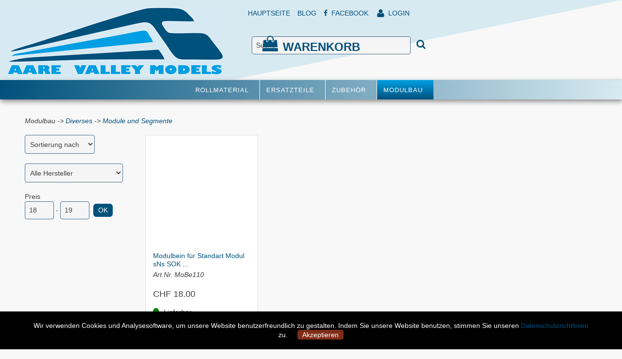

--- FILE ---
content_type: text/html
request_url: https://aare-valley-models.ch/default.asp?selm=Modulbau&selgroup=103100
body_size: 10183
content:


<script>
  


</script>


<script>
    function LoginUser(benutzerId)
    {
	        document.textform.benutzerId.value=benutzerId;
			document.textform.action=document.textform.action+"&funktion=loginuser";
			document.textform.submit();
    }
</script>	


<!DOCTYPE html><head>
   
   <!-- Google tag (gtag.js) -->
   <script async src="https://www.googletagmanager.com/gtag/js?id=G-J9HZW12GM7"></script>
   <script>
    window.dataLayer = window.dataLayer || [];
    function gtag(){dataLayer.push(arguments);}
    gtag('js', new Date());
  
    gtag('config', 'G-J9HZW12GM7');
   </script>
   
   <title>Aare Valley Models Modelleisenbahnen</title>
   <meta http-equiv="Content-Type" content="text/html; charset=utf-8">
   <meta name="google-site-verification" content="0P26LnUxtg886SYFiOmWlYNOHcZLMpWyaJz_S95qE40" />
   <meta name="Content-language" content="DE">
   <meta name="Robots" content="INDEX,FOLLOW">
   <meta name="revisit-after" content="2 week">
   <meta name="ROBOT" content="ALL">
   <meta name="keywords" content="modelleisenbahnen, modellbahnen, eisenbahnen, hobbyshop, rollmaterial">
   <meta name="viewport" content="width=device-width">
   <meta name="Description" content="Modelleisenbahnen">
   <!-- Place favicon.ico and apple-touch-icon.png in the root directory -->

   

   <link rel="apple-touch-icon" href="kunde4/favicon/apple-touch-icon.png"/>
   <link rel="shortcut icon" type="image/x-icon" href="kunde4/favicon/favicon.ico">
   <link rel="stylesheet" type="text/css" href="css/font-awesome.min.css">
   <link rel="stylesheet" href="https://maxcdn.bootstrapcdn.com/bootstrap/3.3.4/css/bootstrap.min.css">
   <link href="js/slick/slick.css" rel="stylesheet">
   <link href="js/slick/slick-theme.css" rel="stylesheet">
   <link href="/js/lightbox2/css/lightbox.min.css" rel="stylesheet">
   <link rel="stylesheet" href="css/main.css">

    
   <link rel="stylesheet" href="css/layout.css">
   
   <link rel="stylesheet" href="css/kunde4.css">
   <link rel="stylesheet" href="css/menu4.css">
   <link rel="stylesheet" href="css/menu-smart4.css" />
   
   <script src="js/vendor/jquery-1.11.3.min.js"></script>
   <script src="https://maxcdn.bootstrapcdn.com/bootstrap/3.3.4/js/bootstrap.min.js"></script>
   <script src="js/slick/slick.min.js"></script>
   
   <script src="js/plugins.js"></script>
   <script src="js/menu.js"></script>
   <script language="JavaScript" src="javascript/formcheck.js"></script>
   <script language="JavaScript" src="javascript/libTools.js"></script>
   <script language="JavaScript" src="javascript/shop.js"></script>
   <script language="JavaScript" src="javascript/schwebefenster.js"></script>



   <script language="JavaScript">
      <!--
      function SetImage(nr)
      {
         document.textform.imagenummer.value=nr;
      }
      
      function NextSale()
      {
        var pageno;
        var anzahl;
        anzahl=parseInt(document.textform.anzahlcontainerpages.value);
        pageno=parseInt(document.textform.pageno.value);
        if (pageno<anzahl-1) {
          pageno=pageno+1;
        } else {
            pageno=0;
        }
        document.textform.pageno.value=pageno;
      }
      
      function PrevSale()
      {
        var pageno;
        var anzahl;
        anzahl=parseInt(document.textform.anzahlcontainerpages.value);
        pageno=parseInt(document.textform.pageno.value);
        if (pageno>0) {
          pageno=pageno-1;
        } else {
            pageno=anzahl-1;
        }
        document.textform.pageno.value=pageno;
      }
      
      function SetPage(pageno)
      {
        if (document.textform.pageno) {
          document.textform.pageno.value=pageno;
        }
      }
      // -->
      $(document).ready(function(e) {
        $("#menu-smart li").has("ul").click(function(e) {
          var $menuItem = $(e.target);
          var target = $menuItem.attr("href");
      
          if (!target || target === "#") {
            return false;
          }
          if ($menuItem.parent().is(".js-active") || $menuItem.siblings().length == 0) {
            return true;
          }
          e.preventDefault();
      
          $menuItem.parent().addClass("js-active").siblings().removeClass("js-active");
          $menuItem.parent().siblings().find("ul").hide();
          $menuItem.parent().children("ul").show();
        });
      });
   </script>
   
   
</head>

<style>
       .hideMenu{
          display: none !important;
       }
    </style>
<body text="#000000" link="#000000" vlink="#000000" alink="#000000" onResize="resize('lightbox',760);" style="background-color:#f8f8f8;">
               <form name="textform" id="textform" method="post" action="default.asp?selm=Modulbau&subm=&selgroup=103100&article_id=&suchen=Suche" onSubmit="return SubmitSelection('Suchresultate','','0','','0');">
                  <input name="text1" type="hidden" value="">
                  <input name="title1" type="hidden" value="">
                  <input name="title2" type="hidden" value="">
                  <input name="kartei" type="hidden" value="0">
                  <input name="heightstr" type="hidden" value="684">
                  <input name="galerie" type="hidden" value="">
                  <input type="hidden" name="offset" value="">
                  <input name="f" type="hidden" />
                  <input name="imagesId" type="hidden" />
                  <!-- Variablen Warenkorb -->
                  <input type="hidden" name="anzahlartikel" value="0">
                  <input type="hidden" name="artikelarray" value="">
                  <input type="hidden" name="artikelanzahlarray" value="">
                  <input type="hidden" name="artikelpreisarray" value="">
                  <input type="hidden" name="artikelvararray" value="">
                  <input type="hidden" name="artikelhaltbarkeitarray" value="">
                  <!-- Variablen Bestellung -->
                  <input type="hidden" name="versandstatus" value="2">
                  <input type="hidden" name="artikelsperrgut" value="False">
                  <input name="benutzerId" type="hidden" value="0" />
                  <input type="hidden" name="vorname" value="">
                  <input type="hidden" name="nachname" value="">
                  <input type="hidden" name="strasse" value="">
                  <input type="hidden" name="nummer" value="">
                  <input type="hidden" name="plz" value="">
                  <input type="hidden" name="ort" value="">
                  <input type="hidden" name="laendercode" value="">
                  <input type="hidden" name="telefon" value="">
                  <input type="hidden" name="email" value="">
                  <input type="hidden" name="pwert" value="">
                  <input type="hidden" name="personen" value="">
                  <input type="hidden" name="imagenummer" value="1">
                  <!-- Variablen Paypal -->
                  <input type="hidden" name="cmd" value="_xclick">
                  <input type="hidden" name="business" value="">
                  <input type="hidden" name="currency_code" value="CHF">
                  <input type="hidden" name="item_name" value="Rechnungstotal">
                  <input type="hidden" name="amount" value="">
                  <input type="hidden" name="cancel_return" value="https://aare-valley-models.ch/default.asp?selm=pay-fail">
                  <input type="hidden" name="return" value="https://justmine.justnow.ch/index.php?kundenId=4">
                  <!-- Variablen PSP -->
                  <input name="ACCOUNTID" type="hidden" value=""/>
                  <input name="CURRENCY" type="hidden" value="CHF"/>
                  <input name="DESCRIPTION" type="hidden" value="Einkauf im Shop"/>
                  <input name="ORDERID" type="hidden" value="123456"/>
                  <input name="NOTIFYADDRESS" type="hidden" value="aare-valley-models@justnow.ch"/>
                  <input name="SHOWLANGUAGES" type="hidden" value="no"/>
                  <input name="PAYMENTMETHODS" type="hidden" value="1,2" />
                  <input name="APPEARANCE" type="hidden" value="mobile" />
                  <input name="tv" type="hidden" value="4" />
                  <input name="SUCCESSLINK" type="hidden" value="https://justmine.justnow.ch/index.php?kundenId=4"  />
                  <input name="FAILLINK" type="hidden" value="https://aare-valley-models.ch/default.asp?selm=pay-fail"/>
                  <input name="BACKLINK" type="hidden" value="https://aare-valley-models.ch/default.asp?selm=pay-fail"/>
                  
                 
               <script type="text/javascript">
               	//window.addEventListener("touchstart", func, {passive: true} );	
               </script>
                  

<script src="js/skrollr.min.js"></script>
<script type="text/javascript">
jQuery(document).ready(function($) {
	if(/Android|webOS|iPhone|iPad|iPod|BlackBerry|IEMobile|Opera Mini/i.test(navigator.userAgent)){
		 //  console.log("mobile");
		  $('.header_text').attr('style', 'display:  none !important');		
		 // $('#menu-button').attr("data-300",'position:absolute; top: 20%; left: 350px;');
	}else{
		// $('.clientmargin').attr('style', 'margin-top:  190px !important');		
		var s = skrollr.init();
		// console.log("not mobile");
	}
});
</script>






<div style="position:absolute;z-index:9;" id="nebenmenupos">
   
<div style="float:left;padding-left:10px;padding-right:5px;margin-top:8px;">
  <a href="default.asp?selm=Home" class="linknebenmenu">HAUPTSEITE</a>
</div> 

<div style="float:left;padding-left:10px;padding-right:5px;margin-top:8px;">
  <a href="default.asp?selm=Blog" class="linknebenmenu">BLOG</a>
</div>
<div style="float:left;padding-left:10px;padding-right:5px;margin-top:8px;">
  <a href="https://www.facebook.com/Aare-Valley-Models-AG-103463362246349/" target="_blank" style="color:#00517C;text-decoration:none;"><i class="fa fa-facebook fa-1g" aria-hidden="true"></i>&nbsp;&nbsp;FACEBOOK</a>
</div>

  <div style="float:left;padding-left:13px;padding-right:5px;margin-top:8px;">
    <a href="default.asp?selm=Login" class="linknebenmenu"> <i class="fa fa-user fa-lg"></i><span id="logintext">&nbsp;&nbsp;LOGIN</span></a>
  </div>

</div>

<div class="spacing_only hidden-xs" style="height: 50px; width: 100%; background: #000;"></div>


<div id="schatten" data-40='height:180px;' data-300='height:125px;' style="background-color:#D7EAF1;">
   <div id="triangle" data-40="border-bottom-width:164px;" data-300="border-bottom-width:100px;">&nbsp;</div>
   <div id="menu-button" data-visible="off" style="color: #c84e0b;">
      <i class="fa fa-bars fa-2x" aria-hidden="true"></i>
   </div>
    <div style="position:absolute;z-index:9;" id="warenkorbpos" data-40='top:70px;' data-300='top:20px;'>
      

<div id="warenkorbcontent">

  <a href="default.asp?selm=Warenkorb" class="linknebenmenu">
    <div style="float:left;margin-top:8px;" id="warenkorbsymbol"><i class="fa fa-shopping-bag fa-lg dropdowns cart" aria-hidden="true" title="Warenkorb"></i></div>
    <div style="float:left;margin-left:-4px;width:20px;">
      
     </div>
     <div id="warenkorb" style="float:left;padding-top:10px;margin-left:10px;"><b>WARENKORB</b></div>
  </a>
  

    
</div>


 
    </div>   
   <div id="logo" style="margin-left:15px;">
      <a href="default.asp">
<img src="images/logo_aarevalley.png" alt="Aare Valley Models AG" name="logobild" id="logobild" border="0" data-40="max-height: 140px;" data-300="max-height: 70px; width:auto; position: relative;" title="Aare Valley Models AG"></a>
   </div>
   <div id="suchen" data-40='margin-top:-5px;' data-300='margin-top:-50px; max-height: 10px; width:auto;' >
      <input id="suchfeld" name="suchen" type="text" onfocus="this.value=''" value="Suche" maxlength="80">&nbsp;&nbsp;
<a href="javascript:" onClick="SubmitSelection('Suchresultate','','0','','0')"><i class="fa fa-search" style="font-size:20px;"></i></a>
<input type="image" src="images/point1x1.gif" style="height:0px; width:0px; margin:0px; padding:0px; border:0px;" />

   </div>
   <div id="benutzer">
   </div>
   <nav id="menu-smart" data-40='position:absolute; top: 170px; left: 25px;' data-300='position:absolute; top: 110px; left: 25px;' >
      <ul>
  
    <li>
      <a href="javascript:" style="text-decoration:none;cursor:context-menu;">Rollmaterial</a>
      <ul><li><a href='default.asp?selm=Rollmaterial&selgroup=100'>Spur N</a><ul><li><a href='default.asp?selm=Rollmaterial&selgroup=100101'>Aare Valley Sonderserien</a></li>
<li><a href='default.asp?selm=Rollmaterial&selgroup=100102'>Lokomotiven</a></li>
<li><a href='default.asp?selm=Rollmaterial&selgroup=100103'>Personenwagen</a></li>
<li><a href='default.asp?selm=Rollmaterial&selgroup=100104'>Güterwagen</a></li>
<li><a href='default.asp?selm=Rollmaterial&selgroup=100105'>Triebzüge</a></li>
</ul>
</li>
</ul>

    </li>
     
    <li>
      <a href="javascript:" style="text-decoration:none;cursor:context-menu;">Ersatzteile</a>
      
    </li>
     
    <li>
      <a href="javascript:" style="text-decoration:none;cursor:context-menu;">Zubehör</a>
      <ul><li><a href='default.asp?selm=Zubeh%C3%B6r&selgroup=100'>Spur N</a><ul><li><a href='default.asp?selm=Zubehör&selgroup=100000'>Diverses</a></li>
<li><a href='default.asp?selm=Zubehör&selgroup=100107'>Sonstiges</a></li>
</ul>
</li>
<li><a href='default.asp?selm=Zubeh%C3%B6r&selgroup=103'>Diverses</a></li>
<li><a href='default.asp?selm=Zubeh%C3%B6r&selgroup=104'>Digital</a></li>
</ul>

    </li>
     
    <li>
      <a href="javascript:" style="text-decoration:none;cursor:context-menu;">Modulbau</a>
      <ul><li><a href='default.asp?selm=Modulbau&selgroup=103'>Diverses</a><ul><li><a href='default.asp?selm=Modulbau&selgroup=103100'>Module und Segmente</a></li>
</ul>
</li>
</ul>

    </li>
     
</ul>
   </nav>
   <!-- <div id="menubg"></div> -->
   <div id="menumain"  class="hideMenu"  style="z-index:8;background-image: linear-gradient(270deg,#D7EAF1 0%,#00517C 100%);box-shadow: 1px 4px 10px #888888;" data-40='top: 165px;' data-300='position:absolute; top: 90px;' >
      <div align="center" style="margin:auto;">
<ul id="menu">
  
        <li class="">
          <a href="default.asp?selm=Rollmaterial&selgroup=100" style="text-decoration:none;">
            <span class="">ROLLMATERIAL</span>
          </a>
          <ul><li><a href=default.asp?selm=Rollmaterial&selgroup=100 onClick=SetPage(0);><div style=float:left;>Spur N</div><div style=float:right;margin-top:-1px;>></div></a><ul><li><a href='default.asp?selm=Rollmaterial&selgroup=100101'>Aare Valley Sonderserien</a></li>
<li><a href='default.asp?selm=Rollmaterial&selgroup=100102'>Lokomotiven</a></li>
<li><a href='default.asp?selm=Rollmaterial&selgroup=100103'>Personenwagen</a></li>
<li><a href='default.asp?selm=Rollmaterial&selgroup=100104'>Güterwagen</a></li>
<li><a href='default.asp?selm=Rollmaterial&selgroup=100105'>Triebzüge</a></li>
</ul>
</li>
</ul>

        </li>
        
        <li class="">
          <a href="default.asp?selm=Ersatzteile&selgroup=" style="text-decoration:none;">
            <span class="">ERSATZTEILE</span>
          </a>
          <ul></ul>

        </li>
        
        <li class="">
          <a href="default.asp?selm=Zubeh%C3%B6r&selgroup=100" style="text-decoration:none;">
            <span class="">ZUBEHÖR</span>
          </a>
          <ul><li><a href=default.asp?selm=Zubeh%C3%B6r&selgroup=100 onClick=SetPage(0);><div style=float:left;>Spur N</div><div style=float:right;margin-top:-1px;>></div></a><ul><li><a href='default.asp?selm=Zubehör&selgroup=100000'>Diverses</a></li>
<li><a href='default.asp?selm=Zubehör&selgroup=100107'>Sonstiges</a></li>
</ul>
</li>
<li><a href=default.asp?selm=Zubeh%C3%B6r&selgroup=103 onClick=SetPage(0);><div style=float:left;>Diverses</div></a></li>
<li><a href=default.asp?selm=Zubeh%C3%B6r&selgroup=104 onClick=SetPage(0);><div style=float:left;>Digital</div></a></li>
</ul>

        </li>
        
        <li class="menusel">
          <a href="default.asp?selm=Modulbau&selgroup=103" style="text-decoration:none;">
            <span class="textsel">MODULBAU</span>
          </a>
          <ul><li><a href=default.asp?selm=Modulbau&selgroup=103 onClick=SetPage(0);><div style=float:left;>Diverses</div><div style=float:right;margin-top:-1px;>></div></a><ul><li><a href='default.asp?selm=Modulbau&selgroup=103100'>Module und Segmente</a></li>
</ul>
</li>
</ul>

        </li>
        
  
</ul>
</div>
   </div>
</div>


                 
             <div id="content">
                 <div id="wrapper" class="clientmargin">
                   <div id="wrapperpadding">


<!-- Postfinance -->

	<i>Modulbau -> <a href="default.asp?selm=Modulbau&selgroup=103" onClick="SubmitSelection('Modulbau','','103','','0');">Diverses</a> -> <a href="default.asp?selm=Modulbau&selgroup=103100" onClick="SubmitSelection('Modulbau','','103100','','0');">Module und Segmente</a></i>

      <br />

    <br />
    

			  <div id="kategorien" style="float:left;">
                    
                    <div style="margin-bottom:20px;">
					<select name="orderby" onChange="SubmitSelection('Modulbau','filter','103100','','0')">
                        <option value="0" selected>Sortierung nach</option>
                        
                        <option value="1" >Preis aufsteigend</option>
                        
                        <option value="2" >Preis absteigend</option>
                        
                        <option value="3" >Artikelnummer</option>
                        
                        <option value="4" >Lagerbestand</option>
                        
                        <option value="5" >Titel A-Z</option>
                        
                        <option value="6" >Titel Z-A</option>
                        
                        <option value="7" >Neueste zuerst</option>
                        
                    </select>
                    </div>
                    <div style="margin-bottom:20px;">
      <select name="vendorselection" onChange="SubmitSelection('Modulbau','filter','103100','','0');">
          <option value="0">Alle Hersteller</option>
      
            
                     <option value="746" ></option>
				 
                     <option value="796" >Aare Valley Models AG</option>
				 
                     <option value="599" >AareValleyModelsAG</option>
				 
                     <option value="793" >Arnold</option>
				 
                     <option value="794" >ASM Arndt Spezialmodelle</option>
				 
                     <option value="790" >Brawa</option>
				 
                     <option value="797" >ESU</option>
				 
                     <option value="782" >Evemodeler</option>
				 
                     <option value="557" >Fleischmann</option>
				 
                     <option value="784" >Fulgurex</option>
				 
                     <option value="566" >Hobbytrain</option>
				 
                     <option value="776" >Jägerndorfer</option>
				 
                     <option value="579" >Loctite</option>
				 
                     <option value="559" >Micromotor.EU</option>
				 
                     <option value="795" >MTB</option>
				 
                     <option value="570" >MTR Exclusive</option>
				 
                     <option value="788" >NME Modell</option>
				 
                     <option value="738" >Renjdo</option>
				 
                     <option value="588" >Steiner</option>
				 
                     <option value="787" >Sudexpress</option>
				 
                     <option value="606" >Train O Matic</option>
				 
                     <option value="789" >Yamorc</option>
				 
      </select>
</div>
                    <div style="margin-bottom:20px;">
	Preis<br>
    <input id="minprice" name="minprice" class="txtEnter" type="text" value="18" size="4" maxlength="10">&nbsp;-
    <input id="maxprice" name="maxprice" class="txtEnter" type="text" value="19" size="4" maxlength="10">&nbsp;
    <a href="javascript:" onClick="SubmitSelection('Modulbau','filter','103100','','0')" class="button btnOk">OK</a>
</div>

			  </div>


  <input type="hidden" name="anzahlcontainerpages" value="1">
  <input type="hidden" name="pageno" value="0">
	

		  <div id="list-container" style="float:left;margin-right:15px;margin-bottom:15px;border:1px solid #ddd;">
			

  <div class="small thumbnail-container" style="height:200px;">
    

    <div style="position:absolute;top:0px;width:100%;">
      
    </div>
    
    
    
</div>

			
			<div style="padding:15px;height:220px;">
				  <div style="position:relative;height:65px;margin-top:25px;">
					<div style="margin-bottom:4px;"><a href="default.asp?selm=Modulbau&subm=&selgroup= 103100&article_id=97029">
					<span class="artikeltitel">Modulbein für Standart Modul sNs SOK ...</span>
					</a></div>
					<i style="font-size:14px;">Art.Nr. MoBe110</i>
				  </div>
				  <div style="position:relative;height:50px;">
					

  <div>

      
        <div style="padding-top:10px;padding-bottom:10px;">
			
              <div style="float:left;font-size:18px;margin-right:10px;">CHF 18.00</div>
            
            <div style="clear:both;"></div>
            
        </div>
      

    <input type="hidden" name="varianten97029" value="St&uuml;ck#1800">
  </div>

  
				  </div>
				  
				  <div style="position:relative;height:30px;">
    <div style="float:left;margin-right:10px;color:green"><i class="fa fa-circle" aria-hidden="true" title="Lieferbar"></i></div>
    
        <div style="float:left;">Lieferbar</div>
        <div style="clear:both;"></div>
    </div>
                 
                  
				  <div style="position:relative;height:35px;">
						<div style="float:left;margin-right:10px;">
						   <input name="artikelanzahl97029" type="text" value="1" size="2" maxlength="3" style="width:32px;">
						</div>
						<div style="float:left;margin-right:10px;"></div>
						<div style="float:left;">
						  <a href=# onClick="Warenkorb('97029','0');">
							<img src="images/shoppingcart.gif" name="indenwarenkorb97029" hspace="5" width="24" border="0"
								alt="in&nbsp;den&nbsp;Warenkorb" title="in den Warenkorb">
						  </a>
						</div>
						 
				  </div>
			   </div>
		  </div>
          
	<div style="clear:both;height:25px;"></div>
  
  <div style="clear:both;height:25px;"></div>

</div>
                 </div>
             </div>
             <div style="clear:both;height:40px;">&nbsp;</div>
             
            </form>
               <div id="footer">
                  <div style="background-image:url(../images/bg_footer.png);background-repeat:repeat-x;background-color:#ffffff; padding:30px 10px 10px 10px;">
        <div id="wrapper" class="footer_layout">
          <div style="margin-right:60px;margin-bottom:30px;">
            <h1>&Ouml;ffnungszeiten</h1><br>
            
            Besuch nach Voranmeldung möglich.<br><br>
            
            <br>
             
            <div style="clear:both;"></div>         
          </div>
          
          <div style="margin-right:60px;margin-bottom:30px;">
               <h1>Informationen</h1><br>
              
              
              <div style="margin-bottom:10px;">
                <a href="default.asp?selm=Lageplan" class="linkfootermenu">STANDORT</a>
              </div>
              
               
              
              <div style="margin-bottom:10px;">
                <a href="default.asp?selm=Agb" class="linkfootermenu">AGB</a>
              </div>              
              <div style="margin-bottom:10px;">
                <a href="default.asp?selm=Versand" class="linkfootermenu">VERSAND</a>
              </div>    
              
              
              <div style="margin-bottom:10px;">
                <a href="default.asp?selm=Impressum" class="linkfootermenu">IMPRESSUM</a>
              </div>              
              
                        
              <div style="margin-bottom:10px;">
                <a href="default.asp?selm=Datenschutz" class="linkfootermenu">DATENSCHUTZ</a>
              </div>

             
       
        </div>
        
        <div style="margin-bottom:30px;">
               <h1>Kontakt</h1><br>
               
<div>
    <div style="float:left;width:30px;"><i class="fa fa-map-marker" aria-hidden="true"></i></div>
    <div style="float:left;">
    <strong>Aare Valley Models AG</strong><br />
    Station 24<br />
    CH-3111 T&auml;gertschi
    </div>
    <div style="clear:both;height:15px;"></div>

    <div style="float:left;width:30px;"><i class="fa fa-envelope-o" aria-hidden="true"></i></div>
    <div style="float:left;">
    <a href="mailto:info@aare-valley-models.ch">info@aare-valley-models.ch</a>
    </div>
    <div style="clear:both;height:15px;"></div>
    
    <div style="float:left;width:30px;"><i class="fa fa-phone" aria-hidden="true"></i></div>
    <div style="float:left;">
    031 630 70 70
    </div>
    <div style="clear:both;height:15px;"></div>

    
          <div style="float:left;width:30px;"><i class="fa fa-university"" aria-hidden="true"></i></div>
          <div style="float:left;">
             Spar + Leihkasse Münsingen<br>
             CH19 0636 3690 1581 2090 3<br>
             BIC/SWIFT: 6363<br>
          </div>
          <div style="clear:both;height:15px;"></div>
    
</div>
	
        </div>
    </div>
</div>       

<div align="center" style="background-color:#ffffff;padding:10px;">
           <a href="https://aare-valley-models.ch" target="_blank" class="link3w">&copy;&nbsp;2008-2026&nbsp;Aare Valley Models AG</a> 
           <a href="https://www.3wt.ch" target="_blank" class="link3w"><em>powered by 3W TECHNOLOGIES&nbsp;</em></a>
</div>



<style type="text/css">
 #sl-cookie-law-info-bar {
 	display:block;
 	background-color:#000;
 	color:#fff;
 	font-family:inherit;
 	bottom:0px;
 	border-top:0px solid rgb(68, 68, 68);
 	position:fixed;
 	width:100%;
 	z-index:1000;
 	padding:20px 20px;
 	font-size:14px;
 	text-align:center;
 	left: 0;
    right: 0;
    box-sizing: border-box;
 }
 #sl_cookie_action_close_header {
 	color:#fff;
 	background-color:#7f2d18;
 	padding:2px 10px;
 	border-radius:5px;
 	margin-left:20px;
 }
  </style>

  <div id="sl-cookie-law-info-bar" >
    <span>
    

     Wir verwenden Cookies und Analysesoftware, um unsere Website benutzerfreundlich zu gestalten. Indem Sie unsere Website benutzen, stimmen Sie unseren <a href="https://aare-valley-models.ch/default.asp?selm=Datenschutz">Datenschutzrichtlinien</a> zu.<a href="javascript:void(0)" id="sl_cookie_action_close_header" class="medium cli-plugin-button cli-plugin-main-button">Akzeptieren</a> 

     
    </span>
  </div>
  <script type="text/javascript">
  (function($) {  
    $('#sl_cookie_action_close_header').click(function() {
      $("#sl-cookie-law-info-bar").slideToggle('slow', function() {
            $(this).toggleClass('hidden')
        });
        var user=getCookie("slcookiesde");
		
        if (user == "d") {
        	
          	setCookie("slcookiesde", "de", 30);
        }
    });  
  	
  function setCookie(cname, cvalue, exdays) {
   
    var d = new Date();
    d.setTime(d.getTime() + (exdays * 24 * 60 * 60 * 1000));
    var expires = "expires="+d.toUTCString();
    document.cookie = cname + "=" + cvalue + ";" + expires + ";path=/";
    
  }

  function getCookie(cname) {
  
    var name = cname + "=";
    var ca = document.cookie.split(';');
    for(var i = 0; i < ca.length; i++) {
        var c = ca[i];
        while (c.charAt(0) == ' ') {
            c = c.substring(1);
        }
        if (c.indexOf(name) == 0) {
            return c.substring(name.length, c.length);
        }
    }
    return "";
  }
  })( jQuery );
  </script>
 
  

  <style type="text/css">
    .overlay {
  position: fixed;
  display: block;
  width: 100%;
  height: 100%;
  top: 0;
  left: 0;
  right: 0;
  bottom: 0;
  background-color: rgba(0,0,0,0.5);
  z-index: 9999;
  cursor: pointer;
}

.overlay__inner {
    left: 0;
    top: 0;
    width: 100%;
    height: 100%;
    position: absolute;
}

.overlay__content {
    left: 50%;
    position: absolute;
    top: 50%;
    transform: translate(-50%, -50%);
}

/*.spinner {
    width: 75px;
    height: 75px;
    display: inline-block;
    border-width: 10px;
    border-color: rgba(255, 255, 255, 0.05);
    border-top-color: #fff;
    animation: spin 1s infinite linear;
    border-radius: 100%;
    border-style: solid;
    margin-bottom: 10%;
}
.spinner_p{
  color:#fff;
}
*/
@keyframes spin {
  100% {
    transform: rotate(360deg);
  }
}

.spinner {
   width: 88px;
   height: 88px;
   display: grid;
   border-radius: 50%;
   -webkit-mask: radial-gradient(farthest-side,#0000 40%,#ea580c 41%);
   background: linear-gradient(0deg ,rgba(234,88,12,0.5) 50%,rgba(234,88,12,1) 0) center/7px 100%,
        linear-gradient(90deg,rgba(234,88,12,0.25) 50%,rgba(234,88,12,0.75) 0) center/100% 7px;
   background-repeat: no-repeat;
   animation: spinner-d3o0rx 1s infinite steps(12);
}

.spinner::before,
.spinner::after {
   content: "";
   grid-area: 1/1;
   border-radius: 50%;
   background: inherit;
   opacity: 0.915;
   transform: rotate(30deg);
}

.spinner::after {
   opacity: 0.83;
   transform: rotate(60deg);
}

@keyframes spinner-d3o0rx {
   100% {
      transform: rotate(1turn);
   }
}
  </style>
               </div>
               <div id="overlay" style="position:absolute; top:0px; left:0px; z-index:1000; background-color:#000000; -moz-opacity: 0.9; opacity:.90; filter: alpha(opacity=90); overflow: hidden; visibility: hidden;">
                  <table width="100%" height="100%"  border="0" cellpadding="0" cellspacing="0">
                     <tr>
                        <td height="100%">&nbsp;</td>
                     </tr>
                  </table>
               </div>
               

               <script src="/js/lightbox2/js/lightbox.min.js"></script>
               <script src="js/main.js"></script>
               <script src="https://stackpath.bootstrapcdn.com/bootstrap/4.4.1/js/bootstrap.bundle.min.js" type="text/javascript"></script>

               
               
               <script type="text/javascript">
     //           	  $('#menu-button').on("click", function(event){
				 //            $("#menu-smart").addClass('menuOpen');
				 //            $("#menu-smart").show();
				                  
				 //    });

     //           	  $(document).on("click", function(event){
				 //        var $trigger = $("#menu-smart");
				 //        if($trigger !== event.target && !$trigger.has(event.target).length){
				 //            //$("#menu-smart").hide();
				 //            console.log($("#menu-smart").hasClass("menuOpen"));
				 //            if ($("#menu-smart").hasClass("menuOpen") ) {  
					// 			$("#menu-smart").removeClass('menuOpen');
					// 			$("#menu-smart").hide();
				 //            }else{
				 //            	$("#menu-smart").addClass('menuOpen');
				 //            }
				 //        }  

				 //    });
				 //    $('html').click(function(e) {   
				 //    	console.log(e.target.id);
				 //    	if ( $("e.target").is("#menu-button") =='menu-button' ) {
				 //    			console.log("in");
				 //    	}else{
				 //    		$("#menu-smart").hide();
				 //    		console.log("else");
				 //    	}
						
					// });   
</script>

  <script> 
      jQuery(function($) {

          window.onscroll = function(event) {
          // $("#menu-smart").hide();
          };

            $('#menu-button').bind('click', function(e) {
                var visibleVal = $(this).data('visible');
                if(visibleVal=='off'){
                  $('#menu-button').data('visible','on');
                  $("#menu-smart").show();  
                }else{
                  $('#menu-button').data('visible','off');
                    $("#menu-smart").hide();
                }
                
                

            });

            $('html').not('#menu-button').not('#menu-smart').on('mouseup', function(e) {
               // e.preventDefault();
                if ($("#menu-button").hasClass("selected")) {

                }

                
            });

            $(document).mouseup(function(e) {
                var container = $("#menu-smart");

                if (!container.is(e.target) && container.has(e.target).length === 0) {

                    $("#menu-smart").hide();


                    var a = $("#menu-smart").find("ul li.js-active")
                  a.find("ul").length
                  console.log(a)
                  if(a)
                  {
                  for(var i = 0; i < a.find("ul").length; i++)
                  {
                  var ul = a.find("ul")[i]
                  $(ul).css('display', 'none');
                  }
                }


                }
            });

            $('html').not('#menu-smart').on('click', function(e) {});

      });

      $(document).ready( function() {

      //alert("Load Successfully");
      $('#menumain').removeClass('hideMenu');
    });
    </script>  
      <style>
  
  #menu-button {
    background: inherit;
  }
  #menu-button.selected, #menu-button:active{
    background: inherit;
  }
</style>        
</body>
</html>


--- FILE ---
content_type: text/css
request_url: https://aare-valley-models.ch/css/layout.css
body_size: 3192
content:
#wrapper{ width:92%; margin:auto; }
#wrapperpadding {
	padding-left:0px;
	padding-right:0px;
}
header {
	position: relative;
	top: 0px;
	width: 990px;
	height: 200px;
	z-index: 8;
}

.footer_layout {
	display:flex;
	flex-direction:row;
    flex-wrap:wrap;
	justify-content:space-between;
}


#benutzer {
  display: none;
  position: absolute;
  left: 350px;
  top: 44px;
  z-index: 2;
}

#headerbg {
	/*position: absolute;
	top: 0px;
	height: 152px;
	width: 990px;
	background-color:#000000;
	z-index: -1;*/
}

#hauptbild {width:610px;}


#menumain {
  position: relative;
  background-color: #f3f3f3;
  display: flex;
  align-items: center;
  justify-content: center;	
  width: 100%;
  z-index:2;
  top: 20px;
  box-shadow: 1px 4px 10px #888888;
}


#navpages {float:right;margin-right:17px;padding-top:12px;}

#aktionen {position:relative;overflow:hidden;border:1px solid #dfdfdf;margin-bottom:20px;padding-left:20px;padding-bottom:20px;}

#seotext {
  overflow: hidden;
  border: 1px solid #dfdfdf;
  margin-bottom: 20px;
  padding: 20px 35px;
}

#marken {
	position:relative;
	overflow:hidden;
	border:1px solid #dfdfdf;
	margin-bottom:20px;
	padding-left:20px;
	padding-top:20px;
}

#detailtitel {float:left;width:560px;margin-left:40px;}

#detaildescription {
	width:750px;
	border:1px solid #DDD;
    background-color:#ffffff;
	padding:10px 20px 20px 10px;
	min-height:30px;
}

.detailkartei {
	box-sizing: border-box;
	display: inline-block;
	border: 1px solid #DDD;
	border-bottom: none;
	padding: 8px 20px;
	background: none;
}

.detailkartei + .detailkartei {
	margin-left: -4px;
}


#detailkarteilinie {width:188px;border-bottom:1px solid #DDD;height:41px;}


#kategorien {width:248px;}
#warenkorbspalte {width:400px;}
#bestellspalte {width:500px;}
#warenkorbpreis {width:80px;}
#warenkorbtotal {width:180px;}
#plzort {width:100px;}


/* Kürzt den Artikelnamen falls zu lange (3 Punkte) */
.short-text {
	overflow: hidden;
	white-space: nowrap;
	text-overflow: ellipsis;
}

.warenkorb-shortcut {
  position: absolute;
  bottom: 15px;
  right: 0;
}

.preis-kartei {
  margin-left: 120px;
}


/* Formulare */
.formular label {
  display: inline-block;
  font-weight:normal;
  width: 200px;
}

.formular > div + div {
  margin-top: 10px;
}


/* Meine Bestellungen */
.header {
  cursor: pointer;
}

.header,
.details {
  position: relative;
  padding: 7px;
  border: solid thin #dddddd;
}

.header.open {
  background-color: #DDF4FF;
}

.header::after {
  content: '\f0d7';
  position: absolute;
  right: 10px;
  top: 7px;
  font-family: "FontAwesome";
  font-size: 20px;
  color: #EA580D;
}

.header.open::after {
  content: '\f0d8';
  color: #EA2F0D;
}

.details + .header {
  margin-top: 10px;
}

.header > div,
.details .reihe > div {
  display: inline-block;
}

.details {
  display: none;
  clear: both;
  border-top: none;
}

.details .reihe {
  clear: both;
}

.details .reihe > div {
  margin-right: 20px;
}

.reihe + .reihe {
  margin-top: 10px;
}

.reihe .title {
  width: 300px;
}

.row .preis {
  width: 75px;
  text-align: right;
}

/* Bestellübersicht */
.smart-show {
  display: none;
}

.order-overview h2 {
  width: 150px;
  color: inherit;
  font-weight: bold;
  font-size: inherit;
  line-height: 22px;
}

.order-overview label {
  font-weight: normal;
}

.adress-block > *,
.versand > * {
  display: inline-block;
  vertical-align: top;
  margin: 0;
}

.adress-block > p {
  margin-bottom: 10px;
}

.adress-block a {
  margin-left: 153px;
}

.comment {
  width: 500px;
}

.payment ul {
  margin: 0;
  padding: 0;
  list-style: none;
}

.payment ul li {
  margin: 0;
}

.payment input + div {
  display: inline-block;
  width: 150px;
}

.warenkorb {
  float: right;
  padding: 20px;
  border: solid thin #dddddd;
  background-color: #f5f5f5;
  margin-bottom:20px;
}

.summe {
  font-size: 20px;
  font-weight: bold;
}

.artikeltitel {
  display: block;
  line-height: 1.25;
}


/* Artikel-Detail */
.article-image-slider {
  float: left;
  width: 380px;
  margin-right: 20px;
  margin-bottom: 10px;
  overflow: hidden;
}

.staffel-preise td,
.staffel-preise th {
  padding: 0 10px;
}


/* Bootstrap */
#user-btn {
  float: left;
  margin-top: 5px;
  margin-right: 13px;
  margin-left: 13px;
  font-family: Arial, helvetica, Verdana, Geneva, sans-serif;
}

.small.thumbnail-container {
  position: relative;
  text-align: center;
}

.small.thumbnail-container img {
  max-width: 100%;
  max-height: 100%;
}


/* Image Slider */
.product-image, .thumbnail-image {
  display: block;
  height: 350px;
  background-position: center center;
  background-repeat: no-repeat;
  background-size: contain;
}

.product-image {
  cursor: -moz-zoom-in;
  cursor: -webkit-zoom-in;
  cursor: zoom-in;
}

.thumbnail-slider .thumbnail-image {
  height: 50px;
  margin: 5px;
  border: solid thin lightgray;
}

.slick-prev:before,
.slick-next:before {
  color: #ea580c;
  font-family: FontAwesome;
}

.slick-prev
{
    left: 25px;
    z-index: 1;
}
[dir='rtl'] .slick-prev
{
    right: 25px;
    left: auto;
}
.slick-prev:before
{
    content: '\f053';
}
[dir='rtl'] .slick-prev:before
{
    content: '\f054';
}

.slick-next
{
    right: 25px;
    z-index: 1;
}
[dir='rtl'] .slick-next
{
    right: auto;
    left: 25px;
}
.slick-next:before
{
    content: '\f054';
}
[dir='rtl'] .slick-next:before
{
    content: '\f053';
}


/* Bilder Gallerie für kundenspezifische Seiten */
.upload-button {
  margin: 10px 0;
}

.image-gallery {
  display: flex;
  flex-direction: row;
  flex-wrap: wrap;
  align-items: flex-start;
  margin-top: 30px;
}

.image-gallery > * {
  position: relative;
}

.image-gallery .thumbnail-img {
  display: block;
  height: auto;
  max-height: 240px;
  overflow: hidden;
}

.image-gallery .original-img {
  display: block;
  width: auto;
  margin-right: 70px;
  margin-bottom: 20px;
}

.image-gallery img {
  width: 100%;
  height: auto;
}

.image-gallery .delete-button {
  position: absolute;
  top: 0;
  left: 0;
  padding: 5px;
  color: #ea580c;
  font-size: 18px;
  cursor: pointer;
}

.home-container {
  position: relative;
  overflow: hidden;
  height: 28px;
  padding: 4px 0px 0px 10px;
  border-top: 1px solid #dfdfdf;
  border-left: 1px solid #dfdfdf;
  border-right: 1px solid #dfdfdf;
  background-color: #f5f5f5;
}


#list-container {
	width:230px;
	background-color:#ffffff;
}
#list-container:hover {
   box-shadow: 0 5px 15px rgb(0 0 0 / 30%);
    transition: all .5s;
    transform: scale(01.0);
}

#image-container {
   box-shadow: 0 5px 15px rgb(0 0 0 / 20%);
	background-color:#ffffff;
}
#image-container:hover {
   box-shadow: 0 5px 15px rgb(0 0 0 / 50%);
    transition: all .5s;
    transform: scale(01.0);
}

#lefttextarea {
	width:50%;
	margin-right:50px;
}
#printimage {display:none;}


@media only screen and ( min-width:440px ) and ( max-width:1024px ) {
  header {
    width: 750px;
    height: 153px;
  }

  #headerbg { height: 115px; }


  #menumain {display:none;}
  

  #logo {top:10px;}
  #logobild {width:250px;}
  #hauptbild {width:400px;}


  #benutzer {display:none;}
  

  #navpages {float:left;margin-right:0px;}
  #detailtitel {float:left;margin-left:0px;margin-top:20px;width:100%;}
  #detailkarteilinie {width:135px;border-bottom:1px solid #DDD;height:41px;}
  #overlay {display:none;}
  #lightbox {display:none;}
  #grossansicht {display:none;}
  #warenkorbspalte {width:400px;}
  .warenkorb {float:left;margin-right:20px;}

	/* Kürzt den Artikelnamen falls zu lange (3 Punkte) */
	.short-text {
		width: 485px;
	}

  #lefttextarea {
	  width:40%;
	  margin-right:15px;
  }

}

@media only screen and ( max-width:440px ) {
  header {
    width: 380px;
    height: 153px;
  }
  #headertextline {display:none;}

  
  #wrapper {
    width: 100%;
    margin: 0;
  }
  #wrapperpadding {
	  padding-left:10px;
	  padding-right:10px;
  }

  #headerbg {
    width: 380px;
    height: 100%;
  }

  #hauptbild {width:90%;}

  #menumain {display:none;}

 

  #benutzer {display:none;}
  #markensuche {display:none;}


  #navpages {float:left;margin-right:0px;}
  #detailtitel {float:left;margin-left:0px;margin-top:20px;width:100%;}
  #detaildescription {width:338px;}
  #detailkarteilinie {width:208px;border-bottom:1px solid #DDD;height:41px;}
  #overlay {display:none;}
  #lightbox {display:none;}
  #grossansicht {display:none;}
  #warenkorbspalte {width:180px;}
  #bestellspalte {width:92%;}
  #warenkorbpreis {display:none;}
  #warenkorbtotal {width:100px;}
  .warenkorb {float:left;}
  #plzort {width:380px;}

  .smart-hide {
	display: none;
  }

  .smart-show {
    display: block;
  }

  /* Kürzt den Artikelnamen falls zu lange (3 Punkte) */
  .short-text {
	  width: 215px;
  }

  #user-btn {
    float: none;
    z-index: 2;
  }

  .adress-block a {
    display: block;
    margin-top: 10px;
    margin-left: 0;
  }

  .order-overview h2 {
    display: block;
  }

  .comment {
    box-sizing: border-box;
    width: 95%;
  }

  .article-image-slider {
    width: 100%;
    margin-right: 0;
  }

  .detailkartei {
    display: block;
  }

  .detailkartei + .detailkartei {
    margin-left: 0;
  }


  #detaildescription {
    box-sizing: border-box;
    width: 100%;
    border-top: none;
  }
  #list-container {
	  width:100%;
  }
  #aktionen {
	  padding-left:0px;
  }
  myTitle_2 {
	  font-size:10px;
  }

  #noofarticles {
	  display:none;
  }
  
  #lefttextarea {
	  width:100%;
	  margin-right:0px;
  }
  
  #contentimage {
	  width:100%;
  }
}



@media print {
    header {display:none;}
    #schatten {display:none;}
    #uppermenu {display:none;}
    #nebenmenupos {display:none;}
    #logo-slider {display:none;}
    #pagenav {display:none;}
    #footer {display:none;}
	#printimage {display:block;}
	#printslider {display:none;}
	.home-container {display:none;}
	#printbanner {display:none;}
}



--- FILE ---
content_type: text/css
request_url: https://aare-valley-models.ch/css/kunde4.css
body_size: 1157
content:
@font-face {
	font-family: 'Gill Sans Nova Ultra Bold', sans-serif;
	font-style: normal;
	font-weight: normal;
	src: url('https://app.justmine.ch/fonts/GillSansUltraBoNova.ttf') format('ttf');
}

body {
	font-family: 'Gill Sans Nova Ultra Bold', Arial, sans-serif;
	color: #3f3f3f;
    line-height: 1.4;
    min-height:101%;
    font-size: 14px;
    height: auto!important;
}

/* Links */
a:hover {
	color: #009FE3;
	font-weight: normal;
	text-decoration: none;
}
a {
	color: #00517C;
}

#content
{
  margin-top: 190px;
}

h1 {
	font-size: 24px;
	font-weight: normal;
	margin-top: 5px;
	margin-bottom: 5px;
	letter-spacing: 0px;
	color: #00517C;
}


a.linknebenmenu {
	color: #00517C;
	font-weight: normal;
	text-decoration: none;
}
a.linknebenmenu:hover {
	color: #009FE3;
	font-weight: normal;
	text-decoration: none;
}
a.linknebenmenu.active {
    color:#009FE3;
}


a.linkfootermenu {
	color: #333333;
  font-size: 12px;
	font-weight: normal;
	text-decoration: none;
  text-transform: uppercase;
}

a.linkfootermenu:hover {
	color: #00517C;
	font-weight: normal;
	text-decoration: none;
}

#menu a
{
	color: #ffffff;
}

#triangle {
	position:absolute;
	right:0px;
	width: 0px;
	height: 0px;
	-webkit-transform:rotate(360deg);
	border-style:solid;
	border-color: transparent transparent #f8f8f8 transparent;
	border-top-width:0px;
	border-right-width:0px;
	border-left-width:800px;
}

#schatten {
	position: fixed;
	height:200px;
	left:0px;
	top:0px;
	width: 100%;
	background-color:black;
	box-shadow: 2px 5px 10px #aaa;
	z-index: 8;
}
#verticalspacer {clear:both;height:250px;}

#logo {
  position: absolute;
  top: 15px;
  z-index: 2;
}
#logo.right {right: 0;}
#logo.left {left: 0;}


#menubg {
	position: absolute;
	bottom: 0px;
    width: 100%;
	height: 45px;
}

.numbericon {
    display: inline-flex;
    justify-content: center;
    align-items: center;
    height: 20px;
    padding: 0 7px;
	font-size:12px;
	border-radius: 10px;
    background-color: #00517C;
	color: #FFFFFF;
}


.button {
	background:#00517C;
	color:#fff;
	display:inline-block;
	padding:4px 10px 4px 10px;
	border-radius:6px;
	text-decoration:none;
	/* box-shadow:0 1px 1px #adaeab */
}
.button:hover {
	background:#466989;
	color:#fff;
}

#suchen {
	position: absolute;
	top:80px;
	right:400px;
	z-index:3;
}
#suchfeld {
  	width: 309px;
}
#nebenmenupos {
	left:500px;
	top:10px;
}
#warenkorbpos {
	left:540px;
}
#warenkorb {
	font-size:24px;
}
#warenkorbsymbol {
	font-size:24px;
}


@media only screen and ( min-width:440px ) and ( max-width:1024px ) {
  .clientmargin
  {
	margin-top: 150px!important;
  }  
  #suchen {
	  top:115px;
	  right:20px;
  }
  #menubg {display:none;}
  #schatten {
	  height:170px;
  }
}

@media only screen and ( max-width:440px ) {
  .clientmargin
  {
	margin-top: 180px!important;
  }  
  #suchen {
	  top: 118px;
      right: 10px;
  }
  #suchfeld {
    width: 220px;
 }
  #logo {top: 35px;}
  #logobild {
	width:230px!important;
    top: -16px; }
  #menubg {display:none;}
  #schatten {
	  height:170px;
  }
  #triangle {
	  display:none;
  }
  #nebenmenupos {
	  left:0px;
	  top:0px;
  }
  #warenkorb {
	  display:none;
  }
  #warenkorbpos {
	  left:300px;
	  top:50px;
  }
}

@media print {
	#content
	{
	  margin-top: 20px;
	}
}


--- FILE ---
content_type: text/css
request_url: https://aare-valley-models.ch/css/menu4.css
body_size: 1294
content:

/* Main menu */

#menu
{
	width: 100%;
	margin: 0;
	padding: 0 0 0 0;
	list-style: none;
}

#menu li
{
	float: left;
	position: relative;
	border-right:1px solid #ffffff;
    margin-left: 0px;
}

#menu ul li ul{
    max-height: 500px!important;
    overflow-y: auto;
    overflow-x: none!important;
}


#menu li:last-child {
	border-right:0px;
}

#menu a
{
	float: left;
	height: 28px;
	padding: 12px 22px 0 13px;
	font-size: 13px;
	text-decoration: none;
	letter-spacing:1px;
}

#menu a:hover
{
	color: #ffffff;
	background-image: -webkit-linear-gradient(270deg,#009FE3 0%,#00517C 100%);
	background-image: -moz-linear-gradient(270deg,#009FE3 0%,#00517C 100%);
	background-image: -o-linear-gradient(270deg,#009FE3 0%,#00517C 100%);
	background-image: linear-gradient(180deg,#009FE3 0%,#00517C 100%);
}

#menu li:hover > ul
{
	display: block;
}

#menu li:hover > a
{
	color: #ffffff;
	background-image: -webkit-linear-gradient(270deg,#009FE3 0%,#00517C 100%);
	background-image: -moz-linear-gradient(270deg,#009FE3 0%,#00517C 100%);
	background-image: -o-linear-gradient(270deg,#009FE3 0%,#00517C 100%);
	background-image: linear-gradient(180deg,#009FE3 0%,#00517C 100%);
}

.menusel
{
	display: block;
	background-image: -webkit-linear-gradient(270deg,#009FE3 0%,#00517C 100%);
	background-image: -moz-linear-gradient(270deg,#009FE3 0%,#00517C 100%);
	background-image: -o-linear-gradient(270deg,#009FE3 0%,#00517C 100%);
	background-image: linear-gradient(180deg,#009FE3 0%,#00517C 100%);
}

.textsel
{
	color: #ffffff;
}

/* Sub-menu */

#menu ul
{
    list-style: none;
    margin: 0;
    padding: 0;
    display: none;
    position: absolute;
    top: 40px;  
    left: 0;
    z-index: 99999;
	background: #009FE3;
}


#menu ul li
{
    float: none;
    padding: 0;
	border-bottom: 1px solid #ffffff;
	/*border-right: 1px solid #ffffff;*/
    display: block;
}


#menu ul li:last-child
{
  border-bottom:0px;
}

#menu ul a
{
	font-size: 13px;
    padding: 8px 4px 6px 24px;
	width: 200px;
	height: 16px;
    display: block;
    white-space: nowrap;
    float: none;
	text-transform: none;
	letter-spacing:0px;
}

#menu ul a:hover
{
	background: #00517C;
}




/* Sub-Sub-menu */

#menu ul ul
{
  top: 0;
  left: 228px;  /* 1 Pixel mehr als Breite von Hauptmenu ul a (200 + 8px+40px padding). damit gibt es einen Abstand von 1px */
}

#menu ul ul li
{
	border-left: 1px solid #ffffff;
}

#menu ul ul a
{
	font-size: 12px;
	font-family:Verdana, Geneva, sans-serif;
    padding: 8px 8px 6px 12px;
	height: 16px;
    display: block;
    white-space: nowrap;
    float: none;
	text-transform: none;
}




/* Neben-menu */

#nebenmenu
{
	width: 100%;
	margin: 0;
	padding: 0 0 0 0;
	list-style: none;
}

#nebenmenu li
{
	float: left;
	position: relative;
	line-height: 0;
    margin-left: 0px;
	background-color: #6893a9;
	border-bottom:1px solid #fff;
	border-right:10px solid #fff;
}
#nebenmenu li:last-child {
	border-right:0px;
}

#nebenmenu a
{
	float: left;
	height: 15px;
	padding: 15px 18px 0 18px;
	color: #ffffff;
	font-size: 12px;
	font-family:Arial, Helvetica, sans-serif;
	text-decoration: none;
}


#nebenmenu a:hover
{
	color: #ffffff;
	background-color: #70ac68;
}


#nebenmenu li:hover > ul
{
	display: block;
}

.nebenmenusel
{
	display: block;
	background-color: #70ac68;
}




/* Sub-menu */

#nebenmenu ul
{
    list-style: none;
    margin: 0;
    padding: 0;
    display: none;
    position: absolute;
    top: 31px;  /* ergibt sich aus nebenmenu a:height:15px + nebenmenu a:padding-top=15px + nebenmenu li: border-bottom=1px */
    left: 0;
    z-index: 99999;
	background: #e8eae9;
}


#nebenmenu ul li
{
    float: none;
    padding: 0;
	border-bottom: 1px solid #ffffff;
	border-right: 1px solid #ffffff;
    display: block;
	background:none;
 }

#nebenmenu ul li:first-child
{
  border-left:0px;
}

#nebenmenu ul li:last-child
{
  border-bottom:0px;
}

#nebenmenu ul a
{
	font-size: 12px;
	font-family:Verdana, Geneva, sans-serif;
	color:#6c888a;
	padding: 14px 8px 8px 40px;
	width: 180px;
	height: 6px;
    display: block;
    white-space: nowrap;
    float: none;
	text-transform: none;
}

#nebenmenu ul a:hover
{
	color:#ffffff;
	background: #70ac68;
}

#nebenmenu li:hover > a
{
	color: #ffffff;
	background: #70ac68;
}







@media only screen and ( min-width:640px ) and ( max-width:1024px ) {
  #menu a
  {
	  font: normal 11px Helvetica, Arial;
	  height: 24px;
	  padding: 13px 8px 0 8px;
  }
  #menu ul
  {
      top: 37px;  /* ergibt sich aus menu */
  }
  #menu ul a
  {
      top: 30px;  /* ergibt sich aus menu */
      padding: 6px 8px 0px 12px;
	  height:24px;
  }
  #menu ul ul a
  {
      padding: 6px 8px 0px 12px;
	  height:24px;
  }
}


--- FILE ---
content_type: text/css
request_url: https://aare-valley-models.ch/css/menu-smart4.css
body_size: 304
content:
/* Dies ist der Button f�r die Smartphones zum �ffnen des Menus. */
#menu-button {
	position:absolute;
	display:none;
	top: 116px;
	left:15px;    
	width: 44px;
	height: 19px;
	cursor: pointer;
	line-height: 25px;
	font-weight: bold;
	z-index: 3;
}


#menu-smart 
{
	position: absolute;
	top: 170px;
	display:none;
	min-width: 225px;
	margin-left: 0px;
	list-style: none;  
	z-index:150;
}

#menu-smart a {
	display: block;
	padding-left: .5em;
	color:#FFFFFF;
}

#menu-smart ul {
	margin: 0;
	padding: 0;
	background-color: #f9a071;
	max-height: 400px;
	overflow-y: scroll;
}

#menu-smart > ul {
	margin: 0;
}

#menu-smart li ul {
	display: none;
}

#menu-smart li {
	margin: 0;
	line-height: 30px;
	list-style: none;
}

#menu-smart li {
	background-color: #00517C;
}

#menu-smart li ul a {
	padding-left: 1.5em;
}

#menu-smart li ul li {
	background-color: #009FE3;
}

#menu-smart li ul li ul a {
	padding-left: 3em;
}

#menu-smart li ul li ul {
	max-height: 300px; 
	overflow: scroll;
}

#menu-smart li ul li ul li {
	background-color: #009FE3;
}



--- FILE ---
content_type: application/javascript
request_url: https://aare-valley-models.ch/js/main.js
body_size: 487
content:
(function () {
  'use strict';

  $(document).ready(function(e) {
    $('.image-slider').slick({
      infinite: false
    });

    $('.thumbnail-slider').slick({
      asNavFor: '.image-slider',
      focusOnSelect: true,
      slidesToShow: 4,
      slidesToScroll: 1
    });

    lightbox.option({
      albumLabel: 'Bild %1 von %2'
    });


    // Bilder-Upload
    $('.js-upload').click(function(e) {
      var selm = $(this).data('selm');
      var generateThumbnails = $(this).data('thumbnails');
      var addLink = $(this).data('link');
      var uploadPath = '/' + selm;

      window.open(
        '/upload/form.asp?path=' + encodeURIComponent(uploadPath)
          + '&thumbnails=' + encodeURIComponent(generateThumbnails)
          + '&link=' + encodeURIComponent(addLink),
        '_blank',
        'top = 25, left = 25, width = 500, height = 400, location = no, menubar = no',
        false
      );
    });

    $('.js-delete-image').click(function(e) {
      e.preventDefault();
      e.stopPropagation();

      var filename = $(this).data('filename');
      var selm = $(this).data('selm');

      $.post(
        '/api/delete_image.asp?f=' + filename + '&s=' + selm
      ).done(function () {
        window.location.reload();
      })
      .fail(function () {
        alert('Es ist ein Fehler aufgetreten.');
      });
    });

  });

})();


--- FILE ---
content_type: application/javascript
request_url: https://aare-valley-models.ch/javascript/schwebefenster.js
body_size: 1091
content:

// -----------------------------------------------------------------------------------

//
// getPageSize()
// Returns array with page width, height and window width, height
// Core code from - quirksmode.org
// Edit for Firefox by pHaez
//
function getPageSize(){
	
	var xScroll, yScroll;
	
	if (window.innerHeight && window.scrollMaxY) {	
		xScroll = document.body.scrollWidth;
		yScroll = window.innerHeight + window.scrollMaxY;
	} else if (document.body.scrollHeight > document.body.offsetHeight){ // all but Explorer Mac
		xScroll = document.body.scrollWidth;
		yScroll = document.body.scrollHeight;
	} else { // Explorer Mac...would also work in Explorer 6 Strict, Mozilla and Safari
		xScroll = document.body.offsetWidth;
		yScroll = document.body.offsetHeight;
	}
	
	var windowWidth, windowHeight;
	if (self.innerHeight) {	// all except Explorer
		windowWidth = self.innerWidth;
		windowHeight = self.innerHeight;
	} else if (document.documentElement && document.documentElement.clientHeight) { // Explorer 6 Strict Mode
		windowWidth = document.documentElement.clientWidth;
		windowHeight = document.documentElement.clientHeight;
	} else if (document.body) { // other Explorers
		windowWidth = document.body.clientWidth;
		windowHeight = document.body.clientHeight;
	}	
	
	// for small pages with total height less then height of the viewport
	if(yScroll < windowHeight){
		pageHeight = windowHeight;
	} else { 
		pageHeight = yScroll;
	}

	// for small pages with total width less then width of the viewport
	if(xScroll < windowWidth){	
		pageWidth = windowWidth;
	} else {
		pageWidth = xScroll;
	}


	arrayPageSize = new Array(pageWidth,pageHeight,windowWidth,windowHeight) 
	return arrayPageSize;
}

// getKey(key)
// Gets keycode. If 'esc' is pressed then it hides the lightbox.
//
function getKey(e){
    // var chr=String.fromCharCode(27); /* Esc */	
	if (e == null) { // ie
		keycode = event.keyCode;
	} else { // mozilla
		keycode = e.which;
	}
	if(keycode==27){ document.controlform.submit();}
}

// -----------------------------------------------------------------------------------




//
// listenKey()
//
function listenKey () {	
   document.onkeyup = getKey; 
}
	
// ---------------------------------------------------
function showOverlay() {
    var arrayPageSize = getPageSize();
	document.getElementById('overlay').style.width = arrayPageSize[0]+"px";
	document.getElementById('overlay').style.height = arrayPageSize[1]+"px";
	document.getElementById('overlay').style.visibility = "visible";
}

function show(id,sfwidth,sfheight) {
    var arrayPageSize = getPageSize();
	//alert(arrayPageSize[1]);
	document.getElementById('overlay').style.width = arrayPageSize[0]+"px";
	document.getElementById('overlay').style.height = arrayPageSize[1]+"px";
	document.getElementById('overlay').style.visibility = "visible";
	var leftstr=eval((arrayPageSize[2]-sfwidth)/2)+"px";
	document.getElementById(id).style.left = leftstr;
	document.getElementById(id).style.width = sfwidth+"px";
	document.getElementById(id).style.height = sfheight+"px";
	document.getElementById(id).style.visibility = "visible";
}

function setTableWidth(id) {
      var arrayPageSize = getPageSize();
	  if (arrayPageSize[2]<1120)  widthstr=arrayPageSize[2]-20; else widthstr=1100; 
	  document.getElementById(id).style.width = widthstr+"px";
}

function hide(id) {
	document.getElementById(id).style.visibility = "hidden";
	document.getElementById('overlay').style.visibility = "hidden";
}
function resize(id,sfwidth) {
	if (document.getElementById('overlay').style.visibility == "visible") {
      var arrayPageSize = getPageSize();
	  //alert(arrayPageSize[2]);
	  document.getElementById('overlay').style.width = arrayPageSize[0]+"px";
	  document.getElementById('overlay').style.height = arrayPageSize[1]+"px";
	  //alert(arrayPageSize[1]);
	  var leftstr=eval((arrayPageSize[2]-sfwidth)/2)+"px";
	  document.getElementById(id).style.left = leftstr;
	}
}
function anzeige(id) {
	alert(document.getElementById(id).style.visibility );
}



--- FILE ---
content_type: application/javascript
request_url: https://aare-valley-models.ch/js/skrollr.min.js
body_size: 7786
content:
/*! skrollr 0.6.26 (2014-06-08) | Alexander Prinzhorn - https://github.com/Prinzhorn/skrollr | Free to use under terms of MIT license */
(function(e, t, r) {
    "use strict";

    function n(r) {
        if (o = t.documentElement, a = t.body, K(), it = this, r = r || {}, ut = r.constants || {}, r.easing)
            for (var n in r.easing) U[n] = r.easing[n];
        yt = r.edgeStrategy || "set", ct = {
            beforerender: r.beforerender,
            render: r.render,
            keyframe: r.keyframe
        }, ft = r.forceHeight !== !1, ft && (Vt = r.scale || 1), mt = r.mobileDeceleration || x, dt = r.smoothScrolling !== !1, gt = r.smoothScrollingDuration || E, vt = {
            targetTop: it.getScrollTop()
        }, Gt = (r.mobileCheck || function() {
            return /Android|iPhone|iPad|iPod|BlackBerry/i.test(navigator.userAgent || navigator.vendor || e.opera)
        })(), Gt ? (st = t.getElementById("skrollr-body"), st && at(), X(), Dt(o, [y, S], [T])) : Dt(o, [y, b], [T]), it.refresh(), St(e, "resize orientationchange", function() {
            var e = o.clientWidth,
                t = o.clientHeight;
            (t !== $t || e !== Mt) && ($t = t, Mt = e, _t = !0)
        });
        var i = Y();
        return function l() {
            Z(), bt = i(l)
        }(), it
    }
    var o, a, i = {
            get: function() {
                return it
            },
            init: function(e) {
                return it || new n(e)
            },
            VERSION: "0.6.26"
        },
        l = Object.prototype.hasOwnProperty,
        s = e.Math,
        c = e.getComputedStyle,
        f = "touchstart",
        u = "touchmove",
        m = "touchcancel",
        p = "touchend",
        d = "skrollable",
        g = d + "-before",
        v = d + "-between",
        h = d + "-after",
        y = "skrollr",
        T = "no-" + y,
        b = y + "-desktop",
        S = y + "-mobile",
        k = "linear",
        w = 1e3,
        x = .004,
        E = 200,
        A = "start",
        F = "end",
        C = "center",
        D = "bottom",
        H = "___skrollable_id",
        I = /^(?:input|textarea|button|select)$/i,
        P = /^\s+|\s+$/g,
        N = /^data(?:-(_\w+))?(?:-?(-?\d*\.?\d+p?))?(?:-?(start|end|top|center|bottom))?(?:-?(top|center|bottom))?$/,
        O = /\s*(@?[\w\-\[\]]+)\s*:\s*(.+?)\s*(?:;|$)/gi,
        V = /^(@?[a-z\-]+)\[(\w+)\]$/,
        z = /-([a-z0-9_])/g,
        q = function(e, t) {
            return t.toUpperCase()
        },
        L = /[\-+]?[\d]*\.?[\d]+/g,
        M = /\{\?\}/g,
        $ = /rgba?\(\s*-?\d+\s*,\s*-?\d+\s*,\s*-?\d+/g,
        _ = /[a-z\-]+-gradient/g,
        B = "",
        G = "",
        K = function() {
            var e = /^(?:O|Moz|webkit|ms)|(?:-(?:o|moz|webkit|ms)-)/;
            if (c) {
                var t = c(a, null);
                for (var n in t)
                    if (B = n.match(e) || +n == n && t[n].match(e)) break;
                if (!B) return B = G = "", r;
                B = B[0], "-" === B.slice(0, 1) ? (G = B, B = {
                    "-webkit-": "webkit",
                    "-moz-": "Moz",
                    "-ms-": "ms",
                    "-o-": "O"
                } [B]) : G = "-" + B.toLowerCase() + "-"
            }
        },
        Y = function() {
            var t = e.requestAnimationFrame || e[B.toLowerCase() + "RequestAnimationFrame"],
                r = Pt();
            return (Gt || !t) && (t = function(t) {
                var n = Pt() - r,
                    o = s.max(0, 1e3 / 60 - n);
                return e.setTimeout(function() {
                    r = Pt(), t()
                }, o)
            }), t
        },
        R = function() {
            var t = e.cancelAnimationFrame || e[B.toLowerCase() + "CancelAnimationFrame"];
            return (Gt || !t) && (t = function(t) {
                return e.clearTimeout(t)
            }), t
        },
        U = {
            begin: function() {
                return 0
            },
            end: function() {
                return 1
            },
            linear: function(e) {
                return e
            },
            quadratic: function(e) {
                return e * e
            },
            cubic: function(e) {
                return e * e * e
            },
            swing: function(e) {
                return -s.cos(e * s.PI) / 2 + .5
            },
            sqrt: function(e) {
                return s.sqrt(e)
            },
            outCubic: function(e) {
                return s.pow(e - 1, 3) + 1
            },
            bounce: function(e) {
                var t;
                if (.5083 >= e) t = 3;
                else if (.8489 >= e) t = 9;
                else if (.96208 >= e) t = 27;
                else {
                    if (!(.99981 >= e)) return 1;
                    t = 91
                }
                return 1 - s.abs(3 * s.cos(1.028 * e * t) / t)
            }
        };
    n.prototype.refresh = function(e) {
        var n, o, a = !1;
        for (e === r ? (a = !0, lt = [], Bt = 0, e = t.getElementsByTagName("*")) : e.length === r && (e = [e]), n = 0, o = e.length; o > n; n++) {
            var i = e[n],
                l = i,
                s = [],
                c = dt,
                f = yt,
                u = !1;
            if (a && H in i && delete i[H], i.attributes) {
                for (var m = 0, p = i.attributes.length; p > m; m++) {
                    var g = i.attributes[m];
                    if ("data-anchor-target" !== g.name)
                        if ("data-smooth-scrolling" !== g.name)
                            if ("data-edge-strategy" !== g.name)
                                if ("data-emit-events" !== g.name) {
                                    var v = g.name.match(N);
                                    if (null !== v) {
                                        var h = {
                                            props: g.value,
                                            element: i,
                                            eventType: g.name.replace(z, q)
                                        };
                                        s.push(h);
                                        var y = v[1];
                                        y && (h.constant = y.substr(1));
                                        var T = v[2];
                                        /p$/.test(T) ? (h.isPercentage = !0, h.offset = (0 | T.slice(0, -1)) / 100) : h.offset = 0 | T;
                                        var b = v[3],
                                            S = v[4] || b;
                                        b && b !== A && b !== F ? (h.mode = "relative", h.anchors = [b, S]) : (h.mode = "absolute", b === F ? h.isEnd = !0 : h.isPercentage || (h.offset = h.offset * Vt))
                                    }
                                } else u = !0;
                    else f = g.value;
                    else c = "off" !== g.value;
                    else if (l = t.querySelector(g.value), null === l) throw 'Unable to find anchor target "' + g.value + '"'
                }
                if (s.length) {
                    var k, w, x;
                    !a && H in i ? (x = i[H], k = lt[x].styleAttr, w = lt[x].classAttr) : (x = i[H] = Bt++, k = i.style.cssText, w = Ct(i)), lt[x] = {
                        element: i,
                        styleAttr: k,
                        classAttr: w,
                        anchorTarget: l,
                        keyFrames: s,
                        smoothScrolling: c,
                        edgeStrategy: f,
                        emitEvents: u,
                        lastFrameIndex: -1
                    }, Dt(i, [d], [])
                }
            }
        }
        for (Et(), n = 0, o = e.length; o > n; n++) {
            var E = lt[e[n][H]];
            E !== r && (J(E), et(E))
        }
        return it
    }, n.prototype.relativeToAbsolute = function(e, t, r) {
        var n = o.clientHeight,
            a = e.getBoundingClientRect(),
            i = a.top,
            l = a.bottom - a.top;
        return t === D ? i -= n : t === C && (i -= n / 2), r === D ? i += l : r === C && (i += l / 2), i += it.getScrollTop(), 0 | i + .5
    }, n.prototype.animateTo = function(e, t) {
        t = t || {};
        var n = Pt(),
            o = it.getScrollTop();
        return pt = {
            startTop: o,
            topDiff: e - o,
            targetTop: e,
            duration: t.duration || w,
            startTime: n,
            endTime: n + (t.duration || w),
            easing: U[t.easing || k],
            done: t.done
        }, pt.topDiff || (pt.done && pt.done.call(it, !1), pt = r), it
    }, n.prototype.stopAnimateTo = function() {
        pt && pt.done && pt.done.call(it, !0), pt = r
    }, n.prototype.isAnimatingTo = function() {
        return !!pt
    }, n.prototype.isMobile = function() {
        return Gt
    }, n.prototype.setScrollTop = function(t, r) {
        return ht = r === !0, Gt ? Kt = s.min(s.max(t, 0), Ot) : e.scrollTo(0, t), it
    }, n.prototype.getScrollTop = function() {
        return Gt ? Kt : e.pageYOffset || o.scrollTop || a.scrollTop || 0
    }, n.prototype.getMaxScrollTop = function() {
        return Ot
    }, n.prototype.on = function(e, t) {
        return ct[e] = t, it
    }, n.prototype.off = function(e) {
        return delete ct[e], it
    }, n.prototype.destroy = function() {
        var e = R();
        e(bt), wt(), Dt(o, [T], [y, b, S]);
        for (var t = 0, n = lt.length; n > t; t++) ot(lt[t].element);
        o.style.overflow = a.style.overflow = "", o.style.height = a.style.height = "", st && i.setStyle(st, "transform", "none"), it = r, st = r, ct = r, ft = r, Ot = 0, Vt = 1, ut = r, mt = r, zt = "down", qt = -1, Mt = 0, $t = 0, _t = !1, pt = r, dt = r, gt = r, vt = r, ht = r, Bt = 0, yt = r, Gt = !1, Kt = 0, Tt = r
    };
    var X = function() {
            var n, i, l, c, d, g, v, h, y, T, b, S;
            St(o, [f, u, m, p].join(" "), function(e) {
                var o = e.changedTouches[0];
                for (c = e.target; 3 === c.nodeType;) c = c.parentNode;
                switch (d = o.clientY, g = o.clientX, T = e.timeStamp, I.test(c.tagName) || e.preventDefault(), e.type) {
                    case f:
                        n && n.blur(), it.stopAnimateTo(), n = c, i = v = d, l = g, y = T;
                        break;
                    case u:
                        I.test(c.tagName) && t.activeElement !== c && e.preventDefault(), h = d - v, S = T - b, it.setScrollTop(Kt - h, !0), v = d, b = T;
                        break;
                    default:
                    case m:
                    case p:
                        var a = i - d,
                            k = l - g,
                            w = k * k + a * a;
                        if (49 > w) {
                            if (!I.test(n.tagName)) {
                                n.focus();
                                var x = t.createEvent("MouseEvents");
                                x.initMouseEvent("click", !0, !0, e.view, 1, o.screenX, o.screenY, o.clientX, o.clientY, e.ctrlKey, e.altKey, e.shiftKey, e.metaKey, 0, null), n.dispatchEvent(x)
                            }
                            return
                        }
                        n = r;
                        var E = h / S;
                        E = s.max(s.min(E, 3), -3);
                        var A = s.abs(E / mt),
                            F = E * A + .5 * mt * A * A,
                            C = it.getScrollTop() - F,
                            D = 0;
                        C > Ot ? (D = (Ot - C) / F, C = Ot) : 0 > C && (D = -C / F, C = 0), A *= 1 - D, it.animateTo(0 | C + .5, {
                            easing: "outCubic",
                            duration: A
                        })
                }
            }), e.scrollTo(0, 0), o.style.overflow = a.style.overflow = "scroll"
        },
        j = function() {
            var e, t, r, n, a, i, l, c, f, u, m, p = o.clientHeight,
                d = At();
            for (c = 0, f = lt.length; f > c; c++)
                for (e = lt[c], t = e.element, r = e.anchorTarget, n = e.keyFrames, a = 0, i = n.length; i > a; a++) l = n[a], u = l.offset, m = d[l.constant] || 0, l.frame = u, l.isPercentage && (u *= p, l.frame = u), "relative" === l.mode && (ot(t), l.frame = it.relativeToAbsolute(r, l.anchors[0], l.anchors[1]) - u, ot(t, !0)), l.frame += m, ft && !l.isEnd && l.frame > Ot && (Ot = l.frame);
            for (Ot = s.max(Ot, Ft()), c = 0, f = lt.length; f > c; c++) {
                for (e = lt[c], n = e.keyFrames, a = 0, i = n.length; i > a; a++) l = n[a], m = d[l.constant] || 0, l.isEnd && (l.frame = Ot - l.offset + m);
                e.keyFrames.sort(Nt)
            }
        },
        W = function(e, t) {
            for (var r = 0, n = lt.length; n > r; r++) {
                var o, a, s = lt[r],
                    c = s.element,
                    f = s.smoothScrolling ? e : t,
                    u = s.keyFrames,
                    m = u.length,
                    p = u[0],
                    y = u[u.length - 1],
                    T = p.frame > f,
                    b = f > y.frame,
                    S = T ? p : y,
                    k = s.emitEvents,
                    w = s.lastFrameIndex;
                if (T || b) {
                    if (T && -1 === s.edge || b && 1 === s.edge) continue;
                    switch (T ? (Dt(c, [g], [h, v]), k && w > -1 && (xt(c, p.eventType, zt), s.lastFrameIndex = -1)) : (Dt(c, [h], [g, v]), k && m > w && (xt(c, y.eventType, zt), s.lastFrameIndex = m)), s.edge = T ? -1 : 1, s.edgeStrategy) {
                        case "reset":
                            ot(c);
                            continue;
                        case "ease":
                            f = S.frame;
                            break;
                        default:
                        case "set":
                            var x = S.props;
                            for (o in x) l.call(x, o) && (a = nt(x[o].value), 0 === o.indexOf("@") ? c.setAttribute(o.substr(1), a) : i.setStyle(c, o, a));
                            continue
                    }
                } else 0 !== s.edge && (Dt(c, [d, v], [g, h]), s.edge = 0);
                for (var E = 0; m - 1 > E; E++)
                    if (f >= u[E].frame && u[E + 1].frame >= f) {
                        var A = u[E],
                            F = u[E + 1];
                        for (o in A.props)
                            if (l.call(A.props, o)) {
                                var C = (f - A.frame) / (F.frame - A.frame);
                                C = A.props[o].easing(C), a = rt(A.props[o].value, F.props[o].value, C), a = nt(a), 0 === o.indexOf("@") ? c.setAttribute(o.substr(1), a) : i.setStyle(c, o, a)
                            } k && w !== E && ("down" === zt ? xt(c, A.eventType, zt) : xt(c, F.eventType, zt), s.lastFrameIndex = E);
                        break
                    }
            }
        },
        Z = function() {
            _t && (_t = !1, Et());
            var e, t, n = it.getScrollTop(),
                o = Pt();
            if (pt) o >= pt.endTime ? (n = pt.targetTop, e = pt.done, pt = r) : (t = pt.easing((o - pt.startTime) / pt.duration), n = 0 | pt.startTop + t * pt.topDiff), it.setScrollTop(n, !0);
            else if (!ht) {
                var a = vt.targetTop - n;
                a && (vt = {
                    startTop: qt,
                    topDiff: n - qt,
                    targetTop: n,
                    startTime: Lt,
                    endTime: Lt + gt
                }), vt.endTime >= o && (t = U.sqrt((o - vt.startTime) / gt), n = 0 | vt.startTop + t * vt.topDiff)
            }
            if (Gt && st && i.setStyle(st, "transform", "translate(0, " + -Kt + "px) " + Tt), ht || qt !== n) {
                zt = n > qt ? "down" : qt > n ? "up" : zt, ht = !1;
                var l = {
                        curTop: n,
                        lastTop: qt,
                        maxTop: Ot,
                        direction: zt
                    },
                    s = ct.beforerender && ct.beforerender.call(it, l);
                s !== !1 && (W(n, it.getScrollTop()), qt = n, ct.render && ct.render.call(it, l)), e && e.call(it, !1)
            }
            Lt = o
        },
        J = function(e) {
            for (var t = 0, r = e.keyFrames.length; r > t; t++) {
                for (var n, o, a, i, l = e.keyFrames[t], s = {}; null !== (i = O.exec(l.props));) a = i[1], o = i[2], n = a.match(V), null !== n ? (a = n[1], n = n[2]) : n = k, o = o.indexOf("!") ? Q(o) : [o.slice(1)], s[a] = {
                    value: o,
                    easing: U[n]
                };
                l.props = s
            }
        },
        Q = function(e) {
            var t = [];
            return $.lastIndex = 0, e = e.replace($, function(e) {
                return e.replace(L, function(e) {
                    return 100 * (e / 255) + "%"
                })
            }), G && (_.lastIndex = 0, e = e.replace(_, function(e) {
                return G + e
            })), e = e.replace(L, function(e) {
                return t.push(+e), "{?}"
            }), t.unshift(e), t
        },
        et = function(e) {
            var t, r, n = {};
            for (t = 0, r = e.keyFrames.length; r > t; t++) tt(e.keyFrames[t], n);
            for (n = {}, t = e.keyFrames.length - 1; t >= 0; t--) tt(e.keyFrames[t], n)
        },
        tt = function(e, t) {
            var r;
            for (r in t) l.call(e.props, r) || (e.props[r] = t[r]);
            for (r in e.props) t[r] = e.props[r]
        },
        rt = function(e, t, r) {
            var n, o = e.length;
            if (o !== t.length) throw "Can't interpolate between \"" + e[0] + '" and "' + t[0] + '"';
            var a = [e[0]];
            for (n = 1; o > n; n++) a[n] = e[n] + (t[n] - e[n]) * r;
            return a
        },
        nt = function(e) {
            var t = 1;
            return M.lastIndex = 0, e[0].replace(M, function() {
                return e[t++]
            })
        },
        ot = function(e, t) {
            e = [].concat(e);
            for (var r, n, o = 0, a = e.length; a > o; o++) n = e[o], r = lt[n[H]], r && (t ? (n.style.cssText = r.dirtyStyleAttr, Dt(n, r.dirtyClassAttr)) : (r.dirtyStyleAttr = n.style.cssText, r.dirtyClassAttr = Ct(n), n.style.cssText = r.styleAttr, Dt(n, r.classAttr)))
        },
        at = function() {
            Tt = "translateZ(0)", i.setStyle(st, "transform", Tt);
            var e = c(st),
                t = e.getPropertyValue("transform"),
                r = e.getPropertyValue(G + "transform"),
                n = t && "none" !== t || r && "none" !== r;
            n || (Tt = "")
        };
    i.setStyle = function(e, t, r) {
        var n = e.style;
        if (t = t.replace(z, q).replace("-", ""), "zIndex" === t) n[t] = isNaN(r) ? r : "" + (0 | r);
        else if ("float" === t) n.styleFloat = n.cssFloat = r;
        else try {
            B && (n[B + t.slice(0, 1).toUpperCase() + t.slice(1)] = r), n[t] = r
        } catch (o) {}
    };
    var it, lt, st, ct, ft, ut, mt, pt, dt, gt, vt, ht, yt, Tt, bt, St = i.addEvent = function(t, r, n) {
            var o = function(t) {
                return t = t || e.event, t.target || (t.target = t.srcElement), t.preventDefault || (t.preventDefault = function() {
                    t.returnValue = !1, t.defaultPrevented = !0
                }), n.call(this, t)
            };
            r = r.split(" ");
            for (var a, i = 0, l = r.length; l > i; i++) a = r[i], t.addEventListener ? t.addEventListener(a, n, !1) : t.attachEvent("on" + a, o), Yt.push({
                element: t,
                name: a,
                listener: n
            })
        },
        kt = i.removeEvent = function(e, t, r) {
            t = t.split(" ");
            for (var n = 0, o = t.length; o > n; n++) e.removeEventListener ? e.removeEventListener(t[n], r, !1) : e.detachEvent("on" + t[n], r)
        },
        wt = function() {
            for (var e, t = 0, r = Yt.length; r > t; t++) e = Yt[t], kt(e.element, e.name, e.listener);
            Yt = []
        },
        xt = function(e, t, r) {
            ct.keyframe && ct.keyframe.call(it, e, t, r)
        },
        Et = function() {
            var e = it.getScrollTop();
            Ot = 0, ft && !Gt && (a.style.height = ""), j(), ft && !Gt && (a.style.height = Ot + o.clientHeight + "px"), Gt ? it.setScrollTop(s.min(it.getScrollTop(), Ot)) : it.setScrollTop(e, !0), ht = !0
        },
        At = function() {
            var e, t, r = o.clientHeight,
                n = {};
            for (e in ut) t = ut[e], "function" == typeof t ? t = t.call(it) : /p$/.test(t) && (t = t.slice(0, -1) / 100 * r), n[e] = t;
            return n
        },
        Ft = function() {
            var e = st && st.offsetHeight || 0,
                t = s.max(e, a.scrollHeight, a.offsetHeight, o.scrollHeight, o.offsetHeight, o.clientHeight);
            return t - o.clientHeight
        },
        Ct = function(t) {
            var r = "className";
            return e.SVGElement && t instanceof e.SVGElement && (t = t[r], r = "baseVal"), t[r]
        },
        Dt = function(t, n, o) {
            var a = "className";
            if (e.SVGElement && t instanceof e.SVGElement && (t = t[a], a = "baseVal"), o === r) return t[a] = n, r;
            for (var i = t[a], l = 0, s = o.length; s > l; l++) i = It(i).replace(It(o[l]), " ");
            i = Ht(i);
            for (var c = 0, f = n.length; f > c; c++) - 1 === It(i).indexOf(It(n[c])) && (i += " " + n[c]);
            t[a] = Ht(i)
        },
        Ht = function(e) {
            return e.replace(P, "")
        },
        It = function(e) {
            return " " + e + " "
        },
        Pt = Date.now || function() {
            return +new Date
        },
        Nt = function(e, t) {
            return e.frame - t.frame
        },
        Ot = 0,
        Vt = 1,
        zt = "down",
        qt = -1,
        Lt = Pt(),
        Mt = 0,
        $t = 0,
        _t = !1,
        Bt = 0,
        Gt = !1,
        Kt = 0,
        Yt = [];
    "function" == typeof define && define.amd ? define("skrollr", function() {
        return i
    }) : "undefined" != typeof module && module.exports ? module.exports = i : e.skrollr = i
})(window, document);

--- FILE ---
content_type: application/javascript
request_url: https://aare-valley-models.ch/js/menu.js
body_size: 226
content:
// Wird ben�tigt f�r den Smart-phone Menu Button "menu-button" und "menu-button-inner"
jQuery(function($) {
	var open = false;
	// var spalterechts = document.getElementById("spalterechts");

	function resizeMenu() {
		if ($(this).width() <= 1024) {
			$("#menu-button").show();
			
		}
		else if ($(this).width() > 1024) {
			$("#menu").show();
			$("#menu-smart").hide();
			$("#menu-button").hide();
		}
	}

	function setupMenuButton() {
		$("#menu-button").click(function(e) {
			e.preventDefault();

			if (open) {
				$("#menu-smart").fadeOut();
				$("#menu-button").toggleClass("selected");
			}
			else {
				$("#menu-smart").fadeIn();
				$("#menu-button").toggleClass("selected");
			}
			open = !open;
		});
	}


	$(window).resize(resizeMenu);

	resizeMenu();
	setupMenuButton();
});


--- FILE ---
content_type: application/javascript
request_url: https://aare-valley-models.ch/javascript/formcheck.js
body_size: 3456
content:
/*
'-------------------------------------------------------------------------
' formcheck.js
'-------------------------------------------------------------------------
'
' Copyright     (C) 2001  ib-tool GmbH, 3w technologies
' 
' Produkt       Kundeninformationssystem
'
' Titel         Formular Felder Pr�fung
'
'-------------------------------------------------------------------------
'
'               Version:                Author:                 Date:
' Ident.        1D                      MB 						22.02.2004
'				Funktionsbeschreibung erg�nzt
'
' Ident.        1C                      MB 						02.11.2002
'				neue Funktion isValidUsrPwd (Security Problem) 
'
' Ident.        1B                      MB 						09.09.2002
'				Funktion isNum,isDate ge�ndert => Pr�fung auf "."
'
' Ident.        1A                      MB / Nen				29.03.2001
'               (created)				
'																							
'-------------------------------------------------------------------------
'
' Beschreibung  Diese Library enth�lt Funktionen, die  f�r die �berpr�fung der 
'               Formular-Felder verwendet werden k�nnen.
'               Funktionen:
'               - isEmpty        			pr�ft, ob String leer ist
'               - isNum          			pr�ft, ob die Zahl numerisch ist und im
'                                			gegebenen Wertebereich liegt
'               - isDate         			pr�ft, ob Datum g�ltig ist
'				- checkStartEndDate	 		pr�ft, ob das EndeDatum >= ist als das StartDatum
'				- checkStartGroesserEndDat	pr�ft, ob das StartDatum > ist als das EndDatum
'				- isValidFilename			pr�ft, ob der Filename g�ltig ist
'				- isValidUsrPwd				pr�ft, ob der Username und Passwort g�ltig ist
'											( Funktion PruefeZeichen wird verwendet)                                                                
'               - isEmail        			pr�ft, ob Email Adresse g�ltig ist
'								 			( div. Funktionen werden verwendet)															
' 
'-------------------------------------------------------------------------
*/

// check if string is empty
//-------------------------
function isEmpty(str)
{
	var tmpStr;
  
	tmpStr = trim(str);
	if (tmpStr.length == 0) {
		return true;
	}
	else
	{
		return false;
	}
}

// check if number is valid
//-------------------------
function isNum(num, minValue, maxValue)
{
	var tmpNum, d;

	tmpNum = trim(num);
	d=".";
	if (tmpNum.length == 0) {
		return false;
	}
	if (isNaN(tmpNum) == true) {
		return false;
	}
	if (tmpNum.indexOf(d)!=-1){
		return false;
	}
	if (tmpNum < minValue || tmpNum > maxValue) {
		return false;
	}
}

// check if real number is valid
//-------------------------
function isRealValue(num, minValue, maxValue)
{
var tmpNum;
	tmpNum = trim(num);
	tmpNum = tmpNum.replace(/,/,".");
	if (tmpNum.length == 0) {
		return false;
	}
	if (isNaN(tmpNum) == true) {
		return false;
	}
	if (tmpNum < minValue || tmpNum > maxValue) {
		return false;
	}
}

// check is Date is valid
//-------------------------
function isDate(TT,MM,JJJJ,Startjahr,Endjahr)
{
	var Tag, Monat, Jahr, d;
	var Datum ="", Laenge, tageMonat;

	Datum=Datum.concat(TT,".",MM,".",JJJJ);
	Laenge=Datum.length;
	d=".";
	if ((TT.indexOf(d)!=-1) || (MM.indexOf(d)!=-1) || (JJJJ.indexOf(d)!=-1)){
		return false;
	}
	if (Laenge==10) {
		Tag=TT;
		Monat=MM;
		Jahr=JJJJ;
	}
	else {
		return false;
	}

	if (Monat==4 || Monat==6 || Monat==9 || Monat==11) {
		tageMonat=30;
	}
	else if (Monat==1 || Monat==3 || Monat==5 || Monat==7 || Monat==8 || Monat==10 || Monat==12) {
		tageMonat=31;
	}
	else if(Monat==2 && Jahr%4==0 && Jahr%100!=0 || Jahr%400==0) {
		tageMonat=29;
	}
	else if(Monat==2 && Jahr%4!=0 || Jahr%100==0 && Jahr%400!=0) {
		tageMonat=28;
	}

	if (Tag>=1 && Tag<=tageMonat && Monat>=1 && Monat<=12 && Jahr>=Startjahr && Jahr<=Endjahr) {
		return true;
	}
	else {
		return false;
	}
}


// check is EndDate >= StartDate
function checkStartEndDate(sTT,sMM,sJJJJ,eTT,eMM,eJJJJ)
{
	var OK=false;
	if ((eJJJJ == sJJJJ)&&(sMM == eMM)&&(sTT == eTT)) {
		OK=true;
	}
	else if (eJJJJ > sJJJJ) {
		OK=true;
	}
	else if (eJJJJ == sJJJJ) {
		if (eMM > sMM) {
			OK=true;
		}
		else if (eMM == sMM) {
			if (eTT > sTT) {
				OK=true;
			}
		}
	}
	return OK;
}

// check is StartDate > EndDate
function checkStartGroesserEndDate(sTT,sMM,sJJJJ,eTT,eMM,eJJJJ)
{
	var OK=false;
	if (eJJJJ > sJJJJ) {
		OK=true;
	}
	else if (eJJJJ == sJJJJ) {
		if (eMM > sMM) {
			OK=true;
		}
		else if (eMM == sMM) {
			if (eTT > sTT) {
				OK=true;
			}
		}
	}
	return OK;
}

// check is valid Filename
function isValidFilename(Eingabe)
{
	var Zeichen="\\/|:*?\"<>�";
	var c, d, laenge;
	
	laenge=Eingabe.length;

	if (Eingabe!="")
	{
		for (c=0; c<laenge; c++) {
			d=Eingabe.charAt(c);
			if (Zeichen.indexOf(d)!=-1)	{
				return false;
    			break;
			}
		}
		return true;
	}
 	else {
		return false;
	}
}

//------------------------------------------------------------
// check is Username and Passwort valid
//
//------------------------------------------------------------
function isValidUsrPwd(str)
{
	var tmpStr;
	// Zul�ssige Zeichen f�r Username und Passwort definieren
	var ZugelasseneZeichen = new String("abcdefghijklmnopqrstuvwxyz������")
	ZugelasseneZeichen += ZugelasseneZeichen.toUpperCase() + "0123456789.-_@/*$%#+"
	
	//alert(ZugelasseneZeichen);
  
	tmpStr = trim(str);

	if (PruefeZeichen(tmpStr, ZugelasseneZeichen)) {
		return true;
	}
	else
	{
		return false;
	}
}

//--- Unterprogramm, welches die Zeichen pr�ft
function PruefeZeichen(tmpStr, ZugelasseneZeichen)
{ 
	for (var Pos = 0; Pos < tmpStr.length; Pos++) {
		if (ZugelasseneZeichen.indexOf(tmpStr.charAt(Pos)) == -1) {
			return false;
		}
	}
	return true;
}

//------------------------------------------------------------
// check is Email is valid
// (div. Funktionen werden verwendet)
//------------------------------------------------------------

function isEmail(Eingabe)
{
        if ( ! checkEmail( Eingabe, true ) ) {
               return false;
        } 
		else {
          return true;
		}
}


  function isDigit( ch )
  {
    if ( (ch >= '0') && (ch <= '9') )
      return true;
    else
      return false;
  }


  function isAlpha( ch )
  {
    if ( ((ch >= 'a') && (ch <= 'z')) || ((ch >= 'A') && (ch <= 'Z')) )
      return true;
    else
      return false;
  }


  function isAlnum( ch )
  {
    if ( isAlpha( ch ) || isDigit( ch ) )
      return true;
    else
      return false;
  }


  function notIn( str1, str2 )
  {
    var i = 0;
    var j = str2.length;
    for( ; i<j; i++ )
    {
      var str3 =  str2.charAt(i);
      if( str1.indexOf( str3 ) != -1 )
        return false;
    }
    return true;
  }


  function checkUsername( username, mustBeQuoted )
  {
    var i = 0;
    var j = username.length;
    if ( username.charAt(0) != '"' )
    {
      if ( (username.charAt(0) <  ' ') || (username.charAt(0) >  '~')
            || !notIn( mustBeQuoted, username.charAt(0) ) )
        return false;
      for( i=1; i<j; i++ )
      {
        if ( ( (username.charAt(i) < ' ') || (username.charAt(i) >  '~')
              || !notIn ( mustBeQuoted, username.charAt(i) ) )
             && ( username.charAt(i-1) != '\\' ) )
          return false;
      }
    }
    else
    {
      if ( username.charAt( j-1 ) != '"' )
        return false;
      for( i=1; i<j-1; i++ )
      {
        if ( ( (username.charAt(i) == '\n') || (username.charAt(i) == '\r')
              || (username.charAt(i) == '\"') )
            && (username.charAt(i-1) != '\\') )
          return false;
      }

    }
    return true;
  }


  function checkNr ( nr )
  {
    var i=0;
    var j=nr.length;

    if( j < 1 )
      return false;

    for( ; i<j; i++ )
      if( ( nr.charAt(i) < '0' ) || ( nr.charAt(i) > '9' ) )
        return false;

    return true;
  }


  function checkIpnr( ipnr )
  {
    var iL=0;
    var iC=0;
    var i=0;
    var sNr = "";

    for( ; i< ipnr.length; i++ )
    {
      if ( ipnr.charAt(i) == '.' )
      {
        if ( !iL || (iL> 3) || parseInt( sNr,10 ) > 255 )
          return false;
        iC++;
        iL = 0;
        sNr = "";
        continue;
      }
      if ( isDigit ( ipnr.charAt(i) ) )
      {
        iL++;
        sNr = sNr + ipnr.charAt(i);
        continue;
      }
      return false;
    }

    if ( parseInt( sNr,10 ) > 255 )
      return false;
    if ( ( (iC==3) && (iL>=1) && (iL<=3) ) || ( (iC==4) && (!iL) )  )
      return true;
    else
      return false;
  }


  function checkFqdn( fqdn )
  {
    var iL=0;
    var iC=0;
    var i=fqdn.length-1;

    if ( (fqdn.charAt(0) == '.') || (fqdn.charAt(0) == '-') )
      return false;
    if ( fqdn.charAt(i) == '.' )
      i=i-1;

    for( ; i>=0; i-- )
    {
      if ( fqdn.charAt(i) == '.' )
      {
        if ( iL < 2 && iC < 2 )
          return false;
        if ( fqdn.charAt(i-1) == '-' )
          return false;
        iC++;
        iL = 0;
        continue;
      }
      if ( isAlnum ( fqdn.charAt(i) ) )
      {
        iL++;
        continue;
      }
      if ( fqdn.charAt(i) == '-' )
      {
        if ( !iL )
          return false;
        iL++;
        continue;
      }
      return false;
    }

    if ( !iC || ( iL == 1 && iC < 2 ) || ( !iL && iC==1 ) ) {
      return false;
    }

    return true;

  }


  function checkHostname( hostname )
  {
    if ( hostname.charAt(0) == '[' )
    {
      if ( hostname.charAt(hostname.length-1) != ']' )
        return false;
      var ipnr = hostname.substring( 1, hostname.length -1 );
        return checkIpnr( ipnr );
    }

    if ( hostname.charAt(0) == '#' )
    {
      var nr = hostname.substring( 1, hostname.length );
        return checkNr( nr );
    }

    return checkFqdn( hostname );
  }


  function checkEmailAdr( address )
  {
    var status = true;
    var username = "";
    var hostname = "";

    if ( address.length < 8 )
      return false;

    var seperate = address.lastIndexOf("@");
    if ( seperate == -1 )
      return false;

    username = address.substring(0, seperate );
    if ( ! checkUsername( username, "<>()[],;:@\" " ) )
      return false;

    hostname = address.substring(seperate+1, address.length );
    if ( ! checkHostname( hostname ) )
      return false;

    return true;
  }


  function checkEmail( email, allowFullname )
  {
    var existFullname = false;
    var status = true;
    var fullname = "";
    var adress = "";
    if ( email.length < 8 )
      return false;
    var emailBegin = email.indexOf("<");
    var emailEnd = email.lastIndexOf(">");

    if ( (emailBegin == -1) && (emailEnd == -1) )
      return checkEmailAdr( email );

    if ( ( (emailBegin == -1) && (emailEnd != -1) )
        || ( (emailBegin != -1) && (emailEnd == -1) ) )
      return false;

    adress = email.substring( emailBegin+1, emailEnd );

    if ( ! checkEmailAdr( adress ) )
      return false;

    if ( email.length == adress.length + 2 )
      return true;
    else
      if ( ! allowFullname )
        return false;

    if ( emailEnd == email.length - 1 )
    {
      if ( emailBegin == 0 )
        return true;
      if ( email.charAt( emailBegin -1 ) != ' ' )
        return false;
      fullname = email.substring( 0, emailBegin-1 );
      return checkUsername ( fullname, "<>()[],;:@\"" );
    }

    return false ;
  }

//------------------------------------------------------------

		

--- FILE ---
content_type: application/javascript
request_url: https://aare-valley-models.ch/javascript/libTools.js
body_size: 422
content:
var winInst = null; 


// Does not reopen the window if already opened or minimized. No Param test!
function onOpenWindow(prmUrl,prmTarget,prmStyle)
{ 
   if (winInst && !winInst.closed) { 
	 check = confirm("Das Editor-Fenster ist bereits ge�ffnet. Nicht gespeicherte Daten gehen verloren. Wollen Sie trotzdem fortfahren?");
     if(check == true) {
        winInst.location.href = prmUrl; 
	 }
   } else { 
     winInst = window.open(prmUrl,prmTarget,prmStyle); 
	 winInst.focus(); 
   }
}



// Leerstellen eines Strings (links und rechts) entfernen
function trim(str)
{
	var i, beg, end, result
	
	beg = -1
	for (i = 0; i < str.length; i++) {
		if (str.charCodeAt(i) != 0x20) {
			beg = i
			break
		}
	}
	end = -1
	for (i = str.length - 1; i >= 0; i--) {
		if (str.charCodeAt(i) != 0x20) {
			end = i
			break
		}
	}
	//alert('beg=' + beg + ', end=' + end);
	if (end >= beg)
		result = str.substring(beg,end+1)
	else
		result = ""
	//alert("<" + result + "> " + result.length)
	return result
}

